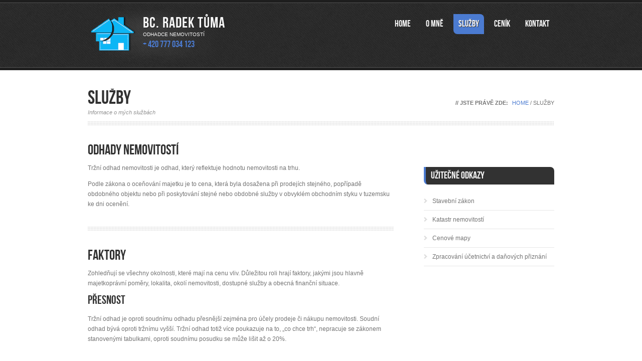

--- FILE ---
content_type: text/html
request_url: http://odhady-tuma.cz/sluzby.html
body_size: 2886
content:
<!DOCTYPE html>
<html lang="cs">
	<head>
		<title>Služby - Odhad Nemovitosti Praha a Středočeský Kraj</title>
		<meta http-equiv="Content-Type" content="text/html; charset=UTF-8" />
		<meta name="description" content="Odhad tržní ceny nemovitosti, ocenění nemovitosti pro peněžní ústavy při zřizování hypotečních úvěrů, při ručení nemovitostí za poskytnutý úvěr apod." />
		<meta name="robots" content="all, follow" />
		<link rel="stylesheet" type="text/css" media="screen" href="css/style.css" />
	</head>

	<body>		
		<header id="header" class="pattern-1">
			<div id="header-inner">
				<div id="logo">
					<img src="img/logo.png" alt="odhad nemovitosti"/>	
					<div id="title">
						<a href="index.html">Bc. Radek Tůma</a>
						<p>Odhadce Nemovitostí</p>
						<h4>+ 420 777 034 123</h4>
					</div><!-- end title -->
				</div><!-- end logo -->

				<ul id="navigation">
					<li>
						<a href="index.html">Home</a>
						
					</li>

					<li>
						<a href="o-mne.html">O Mně</a>
					</li>

					

					<li>
					<a class="active-nav" href="sluzby.html">Služby</a>
						
					</li>

					<li>
						<a href="cenik.html">Ceník</a>
		
					</li>

					<li>
						<a href="contact.html">Kontakt</a>
					</li>
				</ul><!-- end navigation -->

				<div class="clear"></div><!-- end clearfix -->
			</div><!-- end header-inner -->
		</header>
		
		<main>
			<div id="page-headline">
			
				<div id="page-headline-inner">	
				
					<div id="page-title">
						<h1>Služby</h1>
						<p>Informace o mých službách</p>
					</div><!-- end page-title -->			
					
					<div class="breadcrumbs">
						<span>// Jste Právě Zde:</span> <a href="index.html">Home</a> / Služby			
					</div><!-- end breadcrumbs -->
					
				</div><!-- end page-headline-inner -->
			
				<div class="separator"></div>	
			</div><!-- end page-headline -->		
		
			<div id="wrapper">
		
				<div id="content" class="cont-left">		
					
					<div class="news-section">				
						<div class="news-title">
							<h2>ODHADY  NEMOVITOSTÍ</h2>											
						</div><!-- end news-title -->
						
						<div class="news-content">					
							<p>Tržní odhad nemovitosti je odhad, který reflektuje hodnotu nemovitosti na trhu. </p>
							<p>Podle zákona o oceňování majetku je to cena, která byla dosažena při prodejích stejného, popřípadě obdobného objektu nebo při poskytování stejné nebo obdobné služby v obvyklém obchodním styku v tuzemsku ke dni ocenění.</p>
						</div><!-- end news-content -->
					</div><!-- end news-section -->
					
					<div class="separator"></div>	
					
					<div class="news-section">				
						<div class="news-title">
							<h2>Faktory</h2>										
						</div><!-- end news-title -->
						
						<div class="news-content">					
							<p>Zohledňují se všechny okolnosti, které mají na cenu vliv. Důležitou roli hrají faktory, jakými jsou hlavně majetkoprávní poměry, lokalita, okolí nemovitosti, dostupné služby a obecná finanční situace.</p>
							<h3>Přesnost</h3>
							<p>Tržní odhad je oproti soudnímu odhadu přesnější zejména pro účely prodeje či nákupu nemovitosti. Soudní odhad bývá oproti tržnímu vyšší. Tržní odhad totiž více poukazuje na to, „co chce trh“, nepracuje se zákonem stanovenými tabulkami, oproti soudnímu posudku se může lišit až o 20%.</p>
						</div><!-- end news-content -->
					</div><!-- end news-section -->
					
					<div class="separator"></div>
					
					<div class="news-section">				
						<div class="news-title">
							<h2>PODKLADY</h2>										
						</div><!-- end news-title -->
						
						<div class="news-content">
							<ul style="list-style: initial; margin-bottom: 12px">
								<li>snímek z katastrální mapy ( ne starší 3 měsíců ), případně  i geometrický plán</li>
								<li>kupní smlouvy, smlouvy o zřízení zástavního práva  či věcného břemene</li>
								<li>dokumentace ke stavbě, např. kolaudační rozhodnutí, výkresy, rozměry místností, apod.</li>
								<li>dříve vypracované znalecké posudky</li>
							</ul>
							<p>Seznam podkladů je pouze orientační, závisí na typu nemovitosti, způsobu užívání nemovitosti a účelu posudku.</p>
						</div><!-- end news-content -->
					</div><!-- end news-section -->
					
					<div class="separator"></div>
					
					<div class="news-content">
						<h2>Kdy dále potřebujete odhad?</h2>					
							<p>Potřebujete-li si ujasnit, za kolik můžete reálně prodat svůj dům, byt či chatu. </p>
							<p>Pokud naopak chcete nemovitost koupit a o ceně lze ještě smlouvat.</p>
							<p>Při některých dědických řízeních.</p>
						</div><!-- end news-content -->
					</div><!-- end news-section -->
					
				</div><!-- end content -->
				
				<!-- Sidebar Content -->	
				<div id="sidebar" class="sb-right">	
					<div class="sidebar-box">
						
					</div><!-- end sidebar-box -->
					
					<div class="sidebar-box">
						<h3>Užitečné odkazy</h3>
						<ul class="sidebar-menu arrows">
							<li><a href="http://business.center.cz/business/pravo/zakony/stavebni/">Stavební zákon</a></li>
							<li><a href="http://nahlizenidokn.cuzk.cz">Katastr nemovitostí</a></li>
							<li><a href="http://www.cenovemapy.cz/">Cenové mapy</a></li>
							<li><a href="http://tumovaucetnictvi.cz/">Zpracování účetnictví a daňových přiznání</a></li>						
						</ul>
					</div><!-- end sidebar-box -->						
				</div><!-- end sidebar -->
				
				<div class="clear"></div>
				
			</div><!-- end wrapper -->
		</main><!-- end header -->
		
		
		<footer id="footer" class="pattern-1">
			<div id="footer-content">			
			
				<div class="full-width">			
					<div class="footer-portfolio">					
						<div class="box-title">
							<h3>Zůstaňte v Kontaktu !</h3>
							<span class="box-subtitle">Odhady Nemovitostí</span>
						</div><!-- end box-title -->		
							
						<div id="flickr-images"></div>		
					</div>			
				</div>
				
				<div class="separator"></div>
				
				<div class="one-fourth">
					<h4>Služby</h4>
					<p>Provádím ocenění cenou tržní (též nazývanou „obvyklou“ nebo „obecnou“) např. pro peněžní ústavy při zřizování hypotečních úvěrů, při ručení nemovitostí za poskytnutý úvěr apod.</p>
				<h4>Ceny</h4>
				<p>Cenu ovlivňuje druh nemovitosti a její rozsah, účel, pro který je daný posudek požadován a stav podkladů pro vyhotovení posudku.</p>
				</div><!-- end one-fourth -->
				
				<div class="one-fourth">
					<h4>Kdy potřebujete odhad?</h4>
					<p>Při zřizování hypotečních úvěrů, při ručení nemovitostí za poskytnutý úvěr apod.</p>
					<p>Potřebujete-li si ujasnit, za kolik můžete reálně prodat svůj dům, byt či chatu</p>
					<p>Pokud naopak chcete nemovitost koupit a o ceně lze ještě smlouvat</p>
					<p>Při některých dědických řízeních </p>
					<ul class="latest-blog-posts">
									
					</ul>
				</div><!-- end one-fourth -->
				
				<div class="one-fourth">
					<h4>Tržní Odhad</h4>
					<p>Tržní odhad nemovitosti je odhad, který reflektuje hodnotu nemovitosti na trhu. Podle zákona o oceňování majetku je to cena, která byla dosažena při prodejích stejného, popřípadě obdobného objektu nebo při poskytování stejné nebo obdobné služby v obvyklém obchodním styku v tuzemsku ke dni ocenění. Zohledňují se všechny okolnosti, které mají na cenu vliv. Důležitou roli hrají faktory, jakými jsou hlavně majetkoprávní poměry, lokalita, okolí nemovitosti, dostupné služby a obecná finanční situace.</p>			
					</div><!-- end one-fourth -->							
				
				<div class="one-fourth last">				
					<h4>Kontaktujte Mě!</h4>				
					<p>
						Adresa: <br />
						Palackého 349 <br />
						250 01  Brandýs nad Labem – Stará Boleslav<br />
						IČ:  01074141 <br />
					</p>
					
					<p>
						Telefon: 	+ 420 326 912 233 <br /><br />
						Mobil:  	+ 420 777 034 123 <br /><br />	
						Fax:		+ 420 326 912 234 <br /><br />																	
						E-mail: <a href="mailto:ra.t@email.cz">ra.t@email.cz</a> <br />
						Web: <a href="http://www.odhady-tuma.cz">www.odhady-tuma.cz</a> <br />
					</p>		
					
				</div><!-- end one-fourth -->			
				
				<div class="clear"></div>
				
			</div><!-- end footer-content -->
			
			<div class="clear"></div>
			
			<div id="footer-bottom-content">
			
				<div id="footer-logo">
					<h3><a href="#">Bc.Radek Tůma</a></h3>
					<p>Profesionální<span> Odhady</span> Vašich <span>Nemovitostí!</span></p>
				</div><!-- end footer-logo -->
						
				<a href="#" class="scroll-top">Nahoru</a>
			</div><!-- end footer-bottom-content -->
			
		</footer><!-- end footer -->
		
	</body>
</html>

--- FILE ---
content_type: text/css
request_url: http://odhady-tuma.cz/css/style.css
body_size: 8570
content:

/*

	TABLE OF CONTENTS

		/*====RESET
		/*====GENERAL
		/*====TABLES
		/*====MISC
		/*====BLOCKQUOTES
		/*====DROPCAPS
		/*===UNORDERED LIST STYLES
		/*====HEADER
		/*====NAVIGATION
		/*====DROPDOWN NAV STYLING
		/*====NIVO SLIDER
		/*====PIECEMAKER SLIDER
		/*====ASYNC - CONTENT SLIDER
		/*====ASYNC CONTENT SLIDER NAVIGATION
		/*====zACCORDION SLIDER
		/*====COLUMNS - GRID
		/*====BOX STYLING
		/*====TAGLINE
		/*===PAGE TITLE
		/*====SIDEBAR
		/*====SIDEBAR MENU BULLETS
		/*====SIDEBAR SEARCH BOX
		/*====THE TEAM
		/*====TABS
		/*====ADS
		/*====NEWS
		/*====PORTFOLIO
		/*====PORTFOLIO - TYPE 1 - GALLERY (OVERLAY)
		/*====PORTFOLIO - TYPE 2 - GALLERY (WITH DETAILS)
		/*====PORTFOLIO - TYPE 3 - FILTERABLE
		/*====PAGE - NAVIGATION
		/*====BLOG
		/*====BLOG COMMENTS
		/*====CONTACT
		/*====SERVICES
		/*====FOOTER - MAIN STYLES
		/*====FOOTER PORTFOLIO  //  FLICKR IMAGES
		/*====LATEST BLOG POSTS
		/*====TWITTER
		/*====SOCIAL
		/*====TOGGLE PANELS
		/*====PRICING TABLES
		/*====TYPE 1
		/*====TYPE 2
		/*====INFO BOXES

		
*/

/*========== MAIN COLOR #4b7bd1 ===========*/

/*====RESET
====================================================*/

html,body,p,div,img,h1,h2,h3,h4,h5,li,ul,ol,dl,dd,dt,form,pagele,td,tr,blockquote,iframe {
  margin:0px; 
  padding:0px; 
  border:0px; 
  border-collapse:separate; 
  border-spacing:0px;
}

* :focus { outline: 0; }

ul {list-style: none;}

/*====GENERAL
========================================*/


@font-face {
	font-family: 'Bebas';
	src: url('fonts/BebasNeue-webfont.eot');
	src: local('�'), url('fonts/BebasNeue-webfont.woff') format('woff'), url('fonts/BebasNeue-webfont.ttf') format('truetype'), url('fonts/BebasNeue-webfont.svg#webfontAGQ6uv7S') format('svg');
	font-weight: normal;
	font-style: normal;
}

.clear {clear: both;}

html {
	scroll-behavior: smooth;
}

@media only screen and (prefers-reduced-motion: reduce) {
	html {
		scroll-behavior: auto;
	}
}

p { margin-bottom: 12px; }

body {	
	color: #747474;
	font-size: 12px;
	font-family: Arial, sans-serif;
	line-height: 20px;	
	border-top: 5px solid #1e1e1e;
}

h1, h2, h3, h4, h5, h6  {
	font-family: Bebas, Arial, sans-serif;
	font-weight: normal;
	margin-bottom: 15px;
}

h1 {
	font-size: 36px;
	color: #323232;
}

h2 {
	font-size: 28px;
	color: #323232;
	margin-bottom: 15px;
}

h3 {
	color:#323232;
	font-size: 24px;
	font-weight: normal;
	line-height: 24px;
}

h4 {
	color: #4b7bd1;
	font-size: 18px; 
	font-weight: normal;
}

h5 {
	font-size: 16px; 
}

h6 {
	font-size: 14px; 
	letter-spacing: 0.5px;
	margin-top: 0;
}

a {
	color: #4b7bd1;
	text-decoration: none;
}

a:hover {
	text-decoration: underline;
}


/*====BACKGROUND PATTERNS
=======================================================*/

.pattern-1 { background: url(../img/backgrounds/pattern-1.png) repeat #1f1f1f; }
.pattern-2 { background: url(../img/backgrounds/pattern-2.jpg) repeat; }
.pattern-3 { background: url(../img/backgrounds/pattern-3.png) repeat; }
.pattern-4 { background: url(../img/backgrounds/pattern-4.png) repeat; }
.pattern-5 { background: url(../img/backgrounds/pattern-5.png) repeat; }
.pattern-6 { background: url(../img/backgrounds/pattern-6.jpg) repeat; }
.pattern-7 { background: url(../img/backgrounds/pattern-7.jpg) repeat; }
.pattern-8 { background: url(../img/backgrounds/pattern-8.png) repeat; }
.pattern-9 { background: url(../img/backgrounds/pattern-9.png) repeat; }
.pattern-10 { background: url(../img/backgrounds/pattern-10.png) repeat #202020; }
.pattern-11 { background: url(../img/backgrounds/pattern-11.jpg) repeat; }

/*====TABLES
=======================================================*/

table { 
	width:100%; 
	text-align: left; 
	border-collapse: collapse;
	border: 1px solid #e1e1e1;
	font-size: 12px;
}

th   { 
	color: #4b7bd1;
	background: #f2f2f2; 
	text-align: center;
}

thead ,th ,tfoot {
	font-weight: normal;
}

th,td,caption { 
	padding: 7px; 
	border-bottom: 1px solid #e1e1e1;	
	text-align: center;
}

tr.even td  {
	background: #f2f2f2; 
}

caption     {
	color: #4b7bd1;
	border-collapse: collapse;
}


/*====MISC
=======================================================*/

/*  BUTTON  */

.button {		
	background: url(../img/btn-bg.png) repeat -20px 35px #4b7bd1; 	
	padding: 3px 10px;
	font-size: 9px;
	text-transform: uppercase;
	color: #f7f7f7;	
	display: inline-block;
	margin-bottom: 15px;
	text-decoration: none;
	border-top-right-radius: 6px;
	border-bottom-left-radius: 6px;	
	-webkit-transition: background-position .2s linear;
	-moz-transition: background-position .2s linear;
	-o-transition: background-position .2s linear;
	-ms-transition: background-position .2s linear;
	transition: background-position .2s linear;
}

.button:hover {
	text-decoration: none;
	background-position: -20px 94px;
}


/*  SEPARATORS  */

.separator {
	background: url(../img/separator.png) repeat;
	height: 8px;
	width: 100%;
	margin-left: auto;
	margin-right: auto;
	margin-bottom: 40px;
	margin-top: 0px;
}

#page-headline .separator {
	width: 930px;
}

#content .separator {
	clear: both;
	margin-top: 35px;	
}


/*  OTHER  */

.subtitle-block {
	font-family: Bebas, Arial, sans-serif;
	font-size: 18px;
	line-height: 22px;
	color: #a1a1a1;
}

.frame, .post-content img {
	margin-bottom: 15px;
	padding: 4px;
	border: 1px solid #d7d7d7;
}

.highlight-1, .highlight-2, .highlight-3 {
	padding: 1px 5px;
}

.highlight-1 {
	color: #f7f7f7;
	background: #565656;
}

.highlight-2 {
	color: #565656;
	background: #d1d1d1;
}

.highlight-3 {
	color: #f7f7f7;
	background: #4b7bd1;
}

abbr, acronym { 
	border-bottom: 1px solid #929292; 
}

del {
	color:#747474; 
}

pre,code,tt   { 
	font-family: 'lucida console', monospace; 
	color:#a4a4a4; 
}

pre, code {
	border: 1px solid #e7e7e7;
	padding: 15px;
	background: #f1f1f1;
}

ol li {
	font-size: 12px;
}

.video iframe {
	margin-bottom: 15px;
}

.tooltip {
	display: none;
	background: #4b7bd1;
	font-size: 11px;
	padding: 3px 11px;
	color: #fff;	
}

/*====BLOCKQUOTES
=======================================================*/

blockquote  {
	background: url(../img/quotes.png) no-repeat;
	font-size: 13px;
	font-style: italic;
	padding-left: 40px;
	color: #b7b7b7;
	margin: 20px 0 20px 20px;
}

blockquote p {
	margin-bottom: 0;
}

.author {
	text-align: right;
	font-size: 12px;
	font-style: normal;
	color: #4b7bd1;
	margin-top: 5px;
}

.pull-left {
	float: left;
	width: 255px;
	margin-right: 20px;
}

.pull-right {
	float: right;
	width: 255px;
	margin-left: 20px;
}


/*====DROPCAPS
=======================================================*/

.dropcap-1 {
	display: block;
	float: left;
	font-size: 36px;
	line-height: 36px;
	margin: 2px 8px 0 0;
	color: #4b7bd1;
}

.dropcap-2 {
	display: block;
	color: #f7f7f7;
	font-size: 23px;
	padding-top: 7px;
	width: 33px;
	height: 27px;
	text-align: center;
	background: url(../img/dropcap.png) no-repeat;
	float:left;
	margin: 4px 8px 0 0;
}


/*===UNORDERED LIST STYLES
=======================================================*/

.preview-lists ul, .preview-lists ol {
	float: left;
	margin-right: 40px;
}

ul.custom-list, ol.custom-list {
	list-style: none;
	margin-bottom: 15px;
}

ul.custom-list li, ol.custom-list li {
	margin-bottom: 6px;
}

ul.custom-list ul , ol.custom-list ul {
	margin-bottom: 0;
}

ol li {
	list-style: decimal inside none;
}

.check li {
	background: url(../img/bullets/check.png) no-repeat 0px 3px;
	padding-left: 20px;	
}

.crossed li {
	background: url(../img/bullets/crossed.png) no-repeat 0px 3px;
	padding-left: 20px;	
}

.arrows li {
	background: url(../img/bullets/arrow-light.png) no-repeat 0px 5px;
	padding-left: 17px;	
}

.square li {
	list-style: square inside none;
}

.disc li {
	list-style: disc inside none;
}

/*====HEADER
=======================================================*/

#header {	
	border-top: 1px solid #525252;
    border-bottom: 1px solid #525252;
	-webkit-box-shadow: 0 5px 0 #1e1e1e;
	-moz-box-shadow: 0 5px 0 #1e1e1e;
	box-shadow: 0 5px 0 #1e1e1e; 
    margin-bottom: 42px;
}

#header-inner {
	width: 930px;
	margin: 0 auto;
	background: url(../img/back-light-1.png) no-repeat left center;
	padding: 20px 0;	
}

#title {
	float: left;
}

#logo h1 {
	margin-bottom: 0;
}

#logo a {
	display: block;
	font-family: Bebas, Arial, sans-serif;	
	color: #f7f7f7;
	padding-top: 10px;
	margin-bottom: 3px;
	font-size: 30px;
	text-shadow: 1px 1px 1px #262626;
	letter-spacing: 1px;
	font-weight: normal;
}

#logo a:hover {
	text-decoration: none;
}

/* #logo h1 {
	font-family: Bebas, Arial, sans-serif;	
	color: #f7f7f7;
	padding-top: 10px;
	margin-bottom: 3px;
	font-size: 30px;
	text-shadow: 1px 1px 1px #262626;
	letter-spacing: 1px;
	font-weight: normal;
}

#logo h1 a {
	color: #f7f7f7;
	text-decoration: none;
}

#logo h1 a:hover {
	text-decoration: none;
} */

#logo p {	
	font-size: 10px;
	text-transform: uppercase;
	margin-bottom: 0;
	color: #f7f7f7;
}

#logo img {
	float: left;
	margin-right: 10px;
}

/*====NAVIGATION
=======================================================*/

#navigation {
	float: right;
	margin-top: 2px;
	position: relative;
	z-index: 1200;
}

#navigation li {
	display: block;	
	float: left;	
	position: relative;
	margin-left: 10px;	
	border-top-right-radius: 8px;
	border-bottom-left-radius: 8px;
	-webkit-transition: background-color .2s linear;
	-moz-transition: background-color .2s linear;
	-o-transition: background-color .2s linear;
	-ms-transition: background-color .2s linear;
	transition: background-color .2s linear;
}

#navigation li:hover {
	background-color: #121212;
	text-shadow: none;
}

#navigation li a {
	font-family: Bebas, Arial, sans-serif;	
	font-size: 18px;
	color: #f7f7f7;
	text-decoration: none;
	padding: 10px;
	display: inline-block;	
	margin-bottom: 0px;			
}

#navigation li a span {
	font-family: Arial, sans-serif;	
	text-transform: uppercase;
	font-size: 9px;
	display: block;
	line-height: 14px;
}

#navigation li .active-nav, #navigation li .active-nav:hover {
	background-color: #4b7bd1;
	text-shadow: 1px 1px 0px #333;
	border-top-right-radius: 8px;
	border-bottom-left-radius: 8px;	
}

#navigation li.dropdown {
	border-bottom-left-radius: 0;
}

#navigation li.dropdown .active-nav {
	border-bottom-left-radius: 0;
}

/*====DROPDOWN NAV STYLING
=======================================================*/


#navigation ul {
	position: absolute;
	top: -999em;
	width: 160px; /* left offset of submenus need to match (see below) */
	background: #121212;
	margin-top: 24px;
}

#navigation ul li {
	width: 100%;
	margin-left: 0;	
}

#navigation li:hover {
	visibility: inherit; /* fixes IE7 'sticky bug' */
}

#navigation a {
	position: relative;
}

#navigation li:hover ul,
#navigation li.sfHover ul {
	left: 0;
	top: 2.5em; /* match top ul list item height */
	z-index: 99;
}

ul#navigation li:hover li ul,
ul#navigation li.sfHover li ul {
	top: -999em;
	margin-top: 0;
}

ul#navigation li li:hover ul,
ul#navigation li li.sfHover ul {
	left: 160px; /* match ul width */
	top: 0;
}

ul#navigation li li:hover li ul,
ul#navigation li li.sfHover li ul {
	top: -999em;
}

ul#navigation li li li:hover ul,
ul#navigation li li li.sfHover ul {
	left: 160px; /* match ul width */
	top: 0;
}

#navigation ul li a {
	color: #f7f7f7;
	font-size: 16px;
	margin-left: 0;
	padding: 10px 15px;
	border-radius: 0;
	width: 130px;
	-webkit-transition: background-color .2s ease-out;
	-moz-transition: background-color .2s ease-out;
	-o-transition: background-color .2s ease-out;
	-ms-transition: background-color .2s ease-out;
	transition: background-color .2s ease-out;
}

#navigation ul li a:hover {
	background-color: #4b7bd1;
	text-shadow: 1px 1px 0px #333;	
}


/*====NIVO SLIDER
=======================================================*/

#featured {
	position: relative;
}

#slider-container {
	width: 930px;
	height: 395px;
	margin: 0 auto 40px auto;	
	background: url(../img/slider-container.png) no-repeat center;	
	position: relative;
	overflow: hidden;
}

#slider {
	position: absolute;
	width: 912px;
	height: 359px;	
	overflow: hidden;
	top: 9px;
	left: 9px;
}

#slider h3 {
	color: #f7f7f7;
	font-size: 24px;
}

.nivo-caption {
	border-bottom: 5px solid #4b7bd1;
}


/*====PIECEMAKER SLIDER
=======================================================*/

#piecemaker-container {
	width: 930px;
	margin: 0 auto 40px auto;	
}

#piecemaker {	
	margin: -8px 0 5px 0;
}


/*====ASYNC - CONTENT SLIDER
=======================================================*/

#content-slider {
	position: relative;
	margin-bottom: 45px;
	
	background: url(../img/world.png) no-repeat center;
	overflow: hidden;
}

#async-slider {
	list-style: none;
}

.slide {
	width: 930px;
	margin-right: auto;
	margin-left: auto;
	height: 389px;
}

#async-slider li h2 {
	font-size: 50px;
	line-height: 50px;
	color: #4b7bd1;
	text-shadow: 1px 1px 0px #454545;
	margin-top: 10%;
}

#async-slider li h3 {
	font-size: 24px;
	line-height: 26px;
	color: #5b5b5b;
}

#async-slider .one-fourth, #async-slider .three-fourth, #async-slider .one-fifth, 
#async-slider .two-fifth, #async-slider .three-fifth, #async-slider .four-fifth, 
#async-slider .one-third, #async-slider .two-third, #async-slider .one-half, 
#async-slider .one-sixth, #async-slider .five-sixth, #async-slider .full-width {
	float: none;
}

.fl-right {
	float: right !important;
}

.fl-left {
	float: left !important;
}

#async-slider .video {
	margin-top: 10%;
}


/*====ASYNC CONTENT SLIDER NAVIGATION
=======================================================*/

#asyncslider_next_prev_nav {
	margin-top: 0px;
	top: 0px;
}
	
#asyncslider_next_prev_nav li {
	width: 42px;
	height: 42px;	
	display: inline-block;
}

#asyncslider_next_prev_nav li a {
	display: inline-block;
	width: 42px;
	height: 42px;	
	text-indent: -9999px;
	position: absolute;
}

#asyncslider_next_prev_nav li.prev a {
	background: url(../img/slider-nav.png) no-repeat bottom left;
	left: -72px;
}

#asyncslider_next_prev_nav li.next a {
	background: url(../img/slider-nav.png) no-repeat bottom right;
	left: 918px;
}

#asyncslider_next_prev_nav li.prev a:hover {
	background-position: top left;	
	cursor: pointer;
}

#asyncslider_next_prev_nav li.next a:hover {
	background-position: top right;	
	cursor: pointer;
}


/*====zACCORDION SLIDER
=======================================================*/

#accordion-slider {
	position: absolute;
	top: 9px;
	left: 9px;
}

.z-slide {
	position: relative;
	height: 360px;
	overflow:visible !important;
}

.description {
	position: absolute;
	left: 20px;
	bottom: 20px;
	background: #000;
	color: #fff;
	opacity: 0.8;
	filter: alpha(opacity=80);
	-ms-filter: "progid:DXImageTransform.Microsoft.Alpha(Opacity=80)";
	width: 50%;
	z-index: 10;
	padding: 15px 15px 0 15px;
	border-top-right-radius: 8px;
	border-bottom-left-radius: 8px;
}

.description h3 {
	color: #f7f7f7;
	font-size: 24px;
	margin-bottom: 10px;
}

.z-slide img {
	-moz-box-shadow: 0 0 12px #000;
	-webkit-box-shadow: 0 0 12px #000;
	box-shadow: 0 0 12px #000;
}

/*====COLUMNS - GRID
=======================================================*/

#wrapper{
	width: 930px;
	margin: 0 auto;
}

#content {
	width: 610px;
	padding-bottom: 35px;
}

.cont-left {
	float: left;
	padding-right: 30px;
}

.cont-right {
	float: right;
	padding-left: 30px;
}

.title-col {
	width: 200px;
	padding-right: 20px;
	margin-right: 20px;
	margin-top: 40px;
	margin: 0 20px 25px 0;
	float: left;	
}

.title-col h2 {
	font-size: 34px;
	line-height: 34px;
	color: #323232;
	margin-bottom: 15px;
}

.title-col p {
	color: #929292;
	margin-bottom: 15px;
}

.title-col .button {
	margin-top: 5px;
}

.one-fourth {
	float: left;
	width: 210px;
	margin: 0 30px 25px 0;
}

.three-fourth {
	float: left;
	width: 690px;
	margin: 0 30px 25px 0;
}

.one-fifth {
	float: left;
	width: 162px;
	margin: 0 30px 25px 0;
}

.two-fifth {
	float: left;
	width: 354px;
	margin: 0 30px 25px 0;
}

.three-fifth {
	float: left;
	width: 546px;
	margin: 0 30px 25px 0;
}

.four-fifth {
	float: left;
	width: 738px;
	margin: 0 30px 25px 0;
}

.one-third {
	float: left;
	width: 290px;
	margin: 0 30px 25px 0;
}

.two-third {
	float: left;
	width: 610px;
	margin: 0 30px 25px 0;
}

.one-half {
	float: left;
	margin: 0 30px 25px 0;
	width: 450px;
}

.one-sixth {
	float: left;
	margin: 0 30px 25px 0;
	width: 130px;
}

.five-sixth {
	float: left;
	margin: 0 30px 25px 0;
	width: 770px;
}

.full-width {
	padding-bottom: 25px;
}

.last {
	margin-right: 0px !important;
}

.column-container {
	width: 930px;
	margin: 0 auto 10px auto;
}

/*====BOX STYLING
=======================================================*/

.box-title img {		
	float: left;
	margin-right: 9px;	
}

.box-title h3 {
	font-size: 24px;
	line-height: 24px;
	padding-bottom: 2px;
	padding-top: 1px;
	color: #323232;
	margin-bottom: 0;
}

.box-title h4 {
	font-size: 18px;
	color: #8c8c8c;
	margin-bottom: 5px;
}

.box-subtitle {
	font-size: 10px;
	line-height: 10px;
	text-transform: uppercase;
	display: block;
	margin-bottom: 15px;
}

.img-caption {
	margin-top: 10px;
}

.img-caption h4 {
	font-family: Arial, sans-serif;
	font-size: 11px;
	color: #323232;
	margin-bottom: 5px;
	font-weight: bold;
	text-transform: uppercase;
}

.img-caption p {
	color: #747474;
	font-size: 11px;
	line-height: 15px;	
}

.razitko{
     width: 180px;
	height: 180px;
	background: url(../img/razitko.png) no-repeat ;
	float: left;
	}


/*====TAGLINE
=======================================================*/

.container {
	border-top: 1px solid #525252;
    border-bottom: 1px solid #525252;
	-webkit-box-shadow: 0 -5px 0 #1e1e1e, 0 5px 0 #1e1e1e;
	-moz-box-shadow: 0 -5px 0 #1e1e1e, 0 5px 0 #1e1e1e;
	box-shadow: 0 -5px 0 #1e1e1e, 0 5px 0 #1e1e1e;  
    padding: 30px 0 30px 0;
    margin-bottom: 45px;
}

.inner-container {
	width: 930px;
	margin: 0 auto;
}

.tagline {
	width: 930px;
	margin: 0 auto;		
}

.tagline-text {
	width: 690px;
	float: left;
	margin-right: 30px;
}

.tagline-text h2 {
	color: #f7f7f7;
	font-size: 32px;
	text-shadow: 1px 1px 1px #262626;
	line-height: 24px;
}

.tagline-text span {
	color: #4b7bd1;
}

.tagline-text p {
	text-shadow: 1px 1px 1px #262626;
	color: #f7f7f7;	
	margin-bottom: 0;
}


/*   TAGLINE BIG BUTTON VER. 1   */


.tagline-btn {
	width: 210px;
	float: left;
	margin-top: -4px;
}

.tagline-btn a {
	background: url(../img/big-button.png) no-repeat center bottom;
	height: 81px;
	display: block;
	text-indent: -9999px;
	margin-top: 2px;
}

.tagline-btn a:hover {
	background-position: center top;
}


/*   TAGLINE BIG BUTTON VER. 2   */

.big-btn {
	display: block;
	float: right;	
	padding: 14px 20px;
	background-color: #4b7bd1; 
	border-top-right-radius: 15px;
	border-bottom-left-radius: 15px;
	margin-top: 9px;
}

.big-btn:hover {
	text-decoration: none;
	opacity: 0.9;
	filter: alpha(opacity=90);
	-ms-filter: "progid:DXImageTransform.Microsoft.Alpha(Opacity=90)";	
}

.big-btn-text {
	float: left;
	display: block;
}

.big-btn-text span {
	display: block;
}

.big-btn-text .main {
	font-family: Bebas, Arial, sans-serif;
	font-size: 27px;
	color: #f7f7f7;
}

.big-btn-text .sub {
	font-size: 9px;
	line-height: 9px;
	color: #f7f7f7;
	text-transform: uppercase;
	margin-top: 4px;
}

.big-btn-arrow {
	background: url(../img/btn-arrow-2.png) center no-repeat;
	display: block;
	float: right;	
	height: 32px;
	width: 17px;
	margin-left: 20px;
}



/*===PAGE TITLE
=======================================================*/

#page-headline-inner {
	width: 930px;
	margin: 0 auto;
	overflow: hidden;
	height: 1%;
}

#page-headline h1 {
	color: #323232;
	font-size: 38px;
	margin-bottom: 4px;
	line-height: 38px;
}

#page-headline p {
	color: #929292;
	font-size: 11px;
	margin-bottom: 0px;
	font-style: italic;
	line-height: 11px;
}

#page-title {
	float: left;
	padding: 0px 0px 12px 0px;	
}

.breadcrumbs {
	font-size: 11px;
	text-transform: uppercase;
	float: right;
	margin-top: 18px;
}

.breadcrumbs span {
	font-weight: bold;
	margin-right: 5px;
}

/*====SIDEBAR
=======================================================*/
#sidebar {
	width: 260px;	
	overflow: hidden;
	padding-top: 3px;
}

.sidebar-box {
	margin-bottom: 40px;
}

#sidebar h3 {
	font-size: 20px;
	color: #f7f7f7;
	line-height: 15px;
	padding: 10px;
	border-left: 4px solid #4b7bd1;
	background: #323232;
	border-top-right-radius: 8px;
	border-bottom-left-radius: 8px;
}

.sb-right {
	float: left;
	margin-left: 30px;
}

.sb-left {
	float: right;
	margin-right: 30px;
}

#sidebar .separator {
	margin-bottom: 30px;
}

#sidebar .video iframe {
	margin-bottom: 0px;
}

#content .separator-line {
	margin-top: 30px;
}

#wrapper img.left {
	float: left;
	margin-right: 15px;
	margin-bottom: 0;
}

#wrapper img.right {
	float: right;
	margin-left: 15px;
	margin-bottom: 0;
}

.sidebar-menu {
	list-style: none;
	margin-bottom: 30px;
}

.sidebar-menu li {
	padding-top: 8px;	
	padding-bottom: 8px;
	border-bottom: 1px solid #e7e7e7;
}

.sidebar-menu li a {
	color: #747474;
}

.sidebar-menu li a:hover {
	color: #4b7bd1;
	text-decoration: none;
}

.text-widget {
	padding-bottom: 15px;
}

/*====SIDEBAR MENU BULLETS
=================================================*/

#sidebar .check li {
	background-position: 0px 10px;
}

#sidebar .crossed li {
	background-position: 0px 12px;
}

#sidebar .arrows li {
	background-position: 0px 13px;
}


/*====SIDEBAR SEARCH BOX
=================================================*/

#search-box {
	width: 204px;
	float: left;
	height: 31px;
	padding: 0 8px;
	color: #a1a1a1;
	background-color: #f7f7f7;
	border: 1px solid #d7d7d7;
	font-family: inherit;
	font-size: inherit;	
}

#search-button {
	font-family: Bebas, Arial, sans-serif;
	background-color: #4b7bd1;
	width: 34px;
	height: 33px;
	border: none;
	margin-left: 4px;
	cursor: pointer;
	color: #f7f7f7;
	font-size: 20px;
	line-height: 20px;	
	-webkit-transition: background-color .2s linear;
	-moz-transition: background-color .2s linear;
	-o-transition: background-color .2s linear;
	-ms-transition: background-color .2s linear;
	transition: background-color .2s linear;
}

#search-button:hover {
	background-color: #323232;
}


/*====THE TEAM
=======================================================*/

#team {
	width: 640px;
	margin-top: 45px;
}

.member {
	float: left;
	margin-right: 30px;
	width: 128px;
}

.member-img {
	width: 118px;
	height: 118px;
	margin-bottom: 15px;
	border: 5px solid #f7f7f7;	
	-moz-box-shadow: 0 0 5px #888;
	-webkit-box-shadow: 0 0 3px #aaa;
	box-shadow: 0 0 3px #aaa;		
	background: #e5e5e5;
	-webkit-transition: background-color .3s linear;
	-moz-transition: background-color .3s linear;
	-o-transition: background-color .3s linear;
	-ms-transition: background-color .3s linear;
	transition: background-color .3s linear;		  
	position: relative;	
}

.member-img:hover {
	background-color: #4b7bd1;
	cursor: pointer;
}

.member img {
	position: absolute;
	bottom: 0;
	border: none;
	margin: 0;
	padding: 0;
}

.member h4 {
	font-size: 20px;
	color: #323232;
	margin-bottom: 0;
}

.member span {
	color: #4b7bd1;
	font-size: 11px;
	text-transform: uppercase;
	display: block;
	margin-bottom: 5px;
}

.member p {
	margin-bottom: 0;
}

/*====TABS
=======================================================*/

.tabs {
	margin-bottom: 30px;
}

.tab-nav {
	list-style: none;
	padding: 5px 0 6px 0;
	border-bottom: 1px solid #d7d7d7;
}

#sidebar .tab-nav {
	margin-top: 24px;
}

.tab-nav li {
	display: inline;
}

.tab-nav li a {
	color: #747474;
	font-size: 11px;
	margin-right: 3px;
	border-top: 1px solid #d7d7d7;
	border-left: 1px solid #d7d7d7;
	border-right: 1px solid #d7d7d7;
	padding: 9px 7px;	
}

.tab-nav li a:hover {
	text-decoration: none;
	color: #4b7bd1;
}

.tab-nav li .current {
	color: #4b7bd1;
	border-bottom: 1px solid #f7f7f7;
}

.tab-panels {
	padding: 10px 10px 0;
	border-left: 1px solid #d7d7d7;
	border-right: 1px solid #d7d7d7;
	border-bottom: 1px solid #d7d7d7;
}


/*====ADS
=======================================================*/

.advertisment {
	width: 268px;
	overflow: hidden;
}

.ads {	
	list-style: none;
}

.ads li {
	float: left;
	margin-right: 9px;
	margin-bottom: 9px;
	width: 125px;
	height: 125px;
}

/*====NEWS
=======================================================*/

.news h4 {
	font-family: Arial, sans-serif;
	font-size: 13px;
	color: #323232;
	font-weight: bold;
	margin-bottom: 0px;
}

.news-section {
	margin-bottom: 30px;
}

.news-section .button {
	margin-bottom: 0;
}

.news-meta {
	margin-bottom: 5px;
	display: block;
}

.news-title {
	margin-bottom: 15px;
}

.news-title h3 {
	margin-bottom: 3px;
}

.news-title h3 a {
	color: #323232;
}

.news-title h3 a:hover {
	text-decoration: none;
	color: #4b7bd1;
}

/*====PORTFOLIO
=======================================================*/

#portfolio-content {
	width: 960px;
	overflow: hidden;
	padding-bottom: 35px;
}


/*====PORTFOLIO - TYPE 1 - GALLERY (OVERLAY)
=======================================================*/

.gallery-thumbs .one-fourth, .gallery-thumbs .one-third, .gallery-thumbs .one-half {
	margin-bottom: 30px;
}

.gallery-thumbs li, .gallery-thumbs-caption li, preview {
	position: relative;
	overflow: hidden;
}

.gallery-thumbs-caption {
	overflow: hidden;
	height: 1%;
}

.gallery-overlay {

}

.item {
	margin-bottom: 15px;
}

div.gallery-thumbs div.item:last-child {
	margin-bottom: 5px;
}

.item-details h3 {
	font-size: 24px;
}

.one-half .gallery-overlay a {
	width: 440px;
	height: 176px;
}

.one-third .gallery-overlay a {
	width: 280px;
	height: 160px;
}

.one-fourth .gallery-overlay a {
	width: 200px;
	height: 122px;
}

.two-third .gallery-overlay a {
	width: 600px;
	height: 220px;
}

.gallery-overlay a {
	display: block;
}

.one-half .gallery-overlay .play {
	background: url(../img/portfolio/gallery/overlay/play-2.jpg) no-repeat center;	
}

.one-half .gallery-overlay .zoom {
	background: url(../img/portfolio/gallery/overlay/zoom-2.jpg) no-repeat center;
}

.one-half .gallery-overlay .link {
	background: url(../img/portfolio/gallery/overlay/link-2.jpg) no-repeat center;
}	

.one-third .gallery-overlay .play {
	background: url(../img/portfolio/gallery/overlay/play-3.jpg) no-repeat center;	
}

.one-third .gallery-overlay .zoom {
	background: url(../img/portfolio/gallery/overlay/zoom-3.jpg) no-repeat center;
}	

.one-third .gallery-overlay .link {
	background: url(../img/portfolio/gallery/overlay/link-3.jpg) no-repeat center;
}	

.one-fourth .gallery-overlay .play {
	background: url(../img/portfolio/gallery/overlay/play-4.jpg) no-repeat center;	
}

.one-fourth .gallery-overlay .zoom {
	background: url(../img/portfolio/gallery/overlay/zoom-4.jpg) no-repeat center;
}	

.one-fourth .gallery-overlay .link {
	background: url(../img/portfolio/gallery/overlay/link-4.jpg) no-repeat center;	
}

.two-third .gallery-overlay .play {
	background: url(../img/portfolio/gallery/overlay/play-1.jpg) no-repeat center;	
}

.two-third .gallery-overlay .zoom {
	background: url(../img/portfolio/gallery/overlay/zoom-1.jpg) no-repeat center;
}	

.two-third .gallery-overlay .link {
	background: url(../img/portfolio/gallery/overlay/link-1.jpg) no-repeat center;
}	


/*====PORTFOLIO - TYPE 2 - GALLERY (WITH DETAILS)
=======================================================*/

.gallery-thumbs li h3 {
	margin: 15px 0 10px 0;
}

.gallery-thumbs li .button {
	margin-bottom: 0;
}


/*====PORTFOLIO - TYPE 3 - FILTERABLE
=======================================================*/

#filter-container h3 {
	float:left;
	margin: 1px 15px 30px 0;
}

#filter {
	float: left;
	font-size: 12px;
	margin-left: 0;	
}

#filter li {
	float: left;
	line-height: 16px;
	margin-right: 10px;
}

#filter li.active-filter a{
	background: #4b7bd1;
}

#filter li a {
	background: #323232;
	padding: 4px 12px;
	font-size: 10px;
	color: #f7f7f7;	
	display: inline-block;
	text-transform: uppercase;
	border-top-right-radius: 6px;
	border-bottom-left-radius: 6px;	
	-webkit-transition: background-color .2s linear;
	-moz-transition: background-color .2s linear;
	-o-transition: background-color .2s linear;
	-ms-transition: background-color .2s linear;
	transition: background-color .2s linear;
}

#filter li a:hover {
	background: #4b7bd1;
	text-decoration: none;
}


/*====PAGE - NAVIGATION
=======================================================*/

#pagination {
	list-style: none;
	padding: 10px 0 5px 0;
}

#pagination li {
	display: inline;
	margin-right: 2px;
}

#pagination li a {
	padding: 3px 10px;
	font-size: 11px;
	color: #f7f7f7;
	background: #323232;
	display: inline-block;	
	-webkit-transition: background-color .2s linear;
	-moz-transition: background-color .2s linear;
	-o-transition: background-color .2s linear;
	-ms-transition: background-color .2s linear;
	transition: background-color .2s linear;	
}

#pagination li a:hover {
	background: #4b7bd1;
	text-decoration: none;
}

#pagination li a.active-nav {
	background: #4b7bd1;
}

/*====BLOG
=======================================================*/

.blog-post {
	margin-bottom: 30px;
	width: 610px;
}

.post-date {
	width: 60px;
	height: 52px;
	background: url(../img/post-date.png) no-repeat;
	color: #f7f7f7;	
	font-family: Bebas, Arial, sans-serif;
	padding-top: 9px;
	float: left;
	margin-right: 10px;
}

.post-date .day {
	font-size: 22px;
	text-align: center;	
}

.post-date .month {
	font-size: 16px;
	text-align: center;
	letter-spacing: 1px;
}

.post-title {
	float: left;
	margin-top: 7px;
	margin-bottom: 4px;
}

.post-title h3 {
	font-size: 24px;
	line-height: 26px;
	color: #323232;
	margin-bottom: 0;
}

.post-title h3 a {
	color: #323232;
}

.post-title h3 a:hover {
	text-decoration: none;
	color: #4b7bd1;
}

.post-metadata span {
	margin-right: 8px;
}

.post-metadata {
	font-size: 10px;
	text-transform: uppercase;
	color: #323232;
}

.post-content {
	clear: both;
}

.post-content .button {
	margin-bottom: 0;
}

/*====BLOG COMMENTS
=======================================================*/

.comments-section h3 {
	font-size: 24px;
	font-family: Bebas, Arial, sans-serif;
	color: #a0a0a0;
	margin-bottom: 30px;
}

.comments-section h3 span {
	color: #323232;
}

.comment {
	padding-bottom: 10px;
	margin-bottom: 25px;
	border-bottom: 1px solid #e7e7e7;
}

.avatar {
	float: left;
	margin-right: 20px;
}

.avatar img {
	border: 1px solid #e1e1e1;
	padding: 4px;
}

.comment-text {
	float: left;
	width: 520px;
	background: #f7f7f7;
	position: relative;
}

.comment-text small {
	margin-bottom: 10px;
	display: block;
}

.comment-text cite {
	color: #4b7bd1;
}

.comment-reply {
	position: absolute;
	top: 0px;
	right: 0px;
}

#comments-form {
	margin: 30px 0 100px 0;	
}

.post-author h3 {
	margin: 0px 0 15px 0;
	color: #f7f7f7;
}

.post-author {
	background: #323232;
	padding: 20px 20px 20px 16px;
	color: #b5b5b5;
	border-left: 4px solid #4b7bd1;
	margin: 30px 0 45px 0;
	border-top-right-radius: 8px;
	border-bottom-left-radius: 8px;	
	-webkit-transition: background-color .2s linear;
	-moz-transition: background-color .2s linear;
	-o-transition: background-color .2s linear;
	-ms-transition: background-color .2s linear;
	transition: background-color .2s linear;
}

.post-author:hover {
	background-color: #232323;
}

.post-author strong {
	font-size: 12px;
	font-style: italic;
}

.post-author .avatar img {
	border: 1px solid #454545;
}

/*====CONTACT
=======================================================*/

#google-map {
	margin-bottom: 40px;
	padding: 6px 6px 6px 6px;
	border: 1px solid #d1d1d1;
}

form p {
	margin-bottom: 0;
}
		
.textbox {
	color: #747474;
	width: 430px;
	margin-bottom: 10px;
	padding: 8px;
	background-color: #f7f7f7;
	border-top: 1px solid #d1d1d1;
	border-left: 1px solid #d1d1d1;
	border-bottom: 1px solid #e1e1e1;
	border-right: 1px solid #e1e1e1;
	font-family: inherit;
	font-size: inherit;
}

label {
	padding-top: 6px;
	width: 70px;
	overflow:hidden;
}

#message, #comment {
	height: 165px;
	width: 500px;
}

#submit, #post-comment {
	margin-bottom: 15px;
	cursor: pointer;
	font-family: inherit;
	font-size: 11px;	
	padding: 8px 12px;
	border: none;
	display: inline-block;
}

#submit {
	margin-bottom: 0px;
}

#message-outcome {
	clear: both;
	margin-top: 15px;
	color: #747474;
}


/*====SERVICES
=======================================================*/

.services .box-title img {
	float: right;
	margin-right: 0;
}

.services p {
	float: left;
	margin-bottom: 0;
}

.services .one-fourth p {
	width: 168px;
}

.services .three-fourth p {
	width: 648px;
}

.services .one-fifth p {
	width: 120px;
}

.services .two-fifth p {
	width: 312px;
}

.services .three-fifth p {
	width: 504px;
}

.services .four-fifth p {
	width: 696px;
}

.services .one-third p {
	width: 248px;
}

.services .two-third p {
	width: 568px;
}

.services .one-half p {
	width: 408px;
}

.services .one-sixth p {
	width: 88px;
}

.services .five-sixth p {
	width: 728px;
}


/*====FOOTER - MAIN STYLES
=======================================================*/

#footer {	
	font-size: 11px;
	line-height: 16px;
	margin: 0 auto;
	border-top: 5px solid #4b7bd1;	
	color: #f7f7f7;
}

#footer-content {
	width: 930px;
	margin: 0 auto;		
	padding-top: 40px;
	border-bottom: 1px solid #1a1a1a;	
	background: url(../img/back-light-2.png) no-repeat top center;	
}

#footer-content h4 {	
	font-size: 18px;
	padding-bottom: 20px;
	margin-bottom: 0;
	letter-spacing: 0.5px;	
	color: #f7f7f7;
	text-shadow: 1px 1px 1px #262626;
}

#footer-bottom-content {
	margin: 0 auto;
	width: 930px;
	padding: 25px 0;	
	position: relative;
	border-top: 1px solid #434343;
	overflow: hidden;
	height: 1%;
}

#footer-logo {
	float: left;
	text-shadow: 1px 1px 1px #262626;
}

#footer-logo h3 {	
	font-size: 30px;
	margin-bottom: 4px;
}

#footer-logo h3 a {
	color: #f7f7f7;
}

#footer-logo h3 a:hover {
	text-decoration: none;
	color: #4b7bd1;
}

#footer-logo p {
	margin-bottom: 0px;
	font-size: 11px;
	line-height: 11px;
	text-transform: uppercase;
	color: #f7f7f7;
}

#footer-logo p span {
	color: #4b7bd1;
}

#copyright {
	float: right;
	margin-bottom: 0;
	padding-top: 11px;
	font-size: 11px;
	color: #ddd;
	text-shadow: 1px 1px 1px #262626;
}

#copyright p {
	margin-bottom: 0;
}


.scroll-top {
	background: url(../img/scroll-top.png) no-repeat;
	color: #848484;	
	text-align: center;
	width: 51px;
	height: 32px;	
	position: absolute;
	display: block;
	top: 19px;
	left: 439px;
	opacity: 0.6;
	filter: alpha(opacity=60);
	-ms-filter: "progid:DXImageTransform.Microsoft.Alpha(Opacity=60)";
	text-transform: uppercase;
	font-size: 10px;
	padding-top: 19px;
}

.scroll-top:hover {
	text-decoration: none;
}

#footer .separator {
	background: url(../img/separator-footer.png) repeat;
}

#footer-content .box-title h3 {
	color: #f7f7f7;
	text-shadow: 1px 1px 1px #262626;
}

#footer-content .box-title span {
	color: #f7f7f7;
}


/*====FOOTER PORTFOLIO  //  FLICKR IMAGES
=======================================================*/

.footer-portfolio {
	overflow: hidden;
	height: 1%;
}

.footer-portfolio .box-title {
	text-align: center;
}

.footer-portfolio ul {
	margin: 0 auto;
	width: 950px;
	overflow: hidden;
}

#flickr-images img, .footer-portfolio ul img {
	width: 65px;
	height: 65px;
	float: left;
	margin-right: 20px;
	padding: 4px;	
	margin-bottom: 15px;
	border: 1px solid #3f3f3f;
}

#flickr-images img:hover, .footer-portfolio ul img:hover {
	border: 1px solid #4f4f4f;
}

#flickr-images, .footer-portfolio ul {
	margin: 0 auto;
	width: 950px;
}

#flickr-images ul li, .footer-portfolio ul li {
	display: inline-block;
	float: left;
}


/*====LATEST BLOG POSTS
=======================================================*/

.latest-blog-posts li {
	padding: 10px 0;
}

#sidebar .latest-blog-posts li {
	padding: 7px 0;
}

.latest-blog-posts li:first-child {
	padding-top: 0;
}

.latest-blog-posts li:last-child, #sidebar .latest-blog-posts li:last-child {
	padding-bottom: 0;
}

.latest-blog-posts li img {
	padding: 5px;	
	float: left;
	margin-right: 10px;
	border: 1px solid #3f3f3f;
}

#sidebar .latest-blog-posts li img {
	border: 1px solid #d0d0d0;
}

.latest-blog-posts li h5 {
	margin-bottom: 5px;	
}

.latest-blog-posts li p {
	margin-bottom: 0;
}

.latest-blog-posts li a {
	color: #4b7bd1;
}

.latest-blog-posts li a:hover {
	text-decoration: none;
	color: #f7f7f7;
}

#sidebar .latest-blog-posts li a:hover {
	color: #323232;
}


/*====TWITTER
=======================================================*/

.twitter-feed {
	margin-bottom: 15px;
}

ul.tweet_list li {
	margin-top: 10px;	
	padding: 15px;	
	background: url(../img/twitter.png) no-repeat 94% 90% #1e1e1e;
	border-top-right-radius: 12px;
	border-bottom-left-radius: 12px;	
	-webkit-transition: background-color .2s linear;
	-moz-transition: background-color .2s linear;
	-o-transition: background-color .2s linear;
	-ms-transition: background-color .2s linear;
	transition: background-color .2s linear;	
}

ul.tweet_list li:hover {
	background-color: #161616;
}

ul.tweet_list li:last-child {
	border: none;
}

ul.tweet_list li:first-child {
	margin-top: 0;
} 

.tweet_text {
	display: block;
	margin-bottom: 15px;
}

/*====SOCIAL
=======================================================*/

.social-links {
	list-style: none;
	margin-top: 20px;
}

.social-links li {
	cursor: pointer;
	float: left;
	margin-right: 8px;
	height: 27px;
	width: 27px;
	margin-bottom: 8px;
}

.social-links li a {
	height: 27px;
	width: 27px;
	display: block;
}

.facebook { background: url(../img/social/facebook.png) no-repeat; }	
.blogger { background: url(../img/social/blogger.png) no-repeat; }		
.delicious { background: url(../img/social/delicious.png) no-repeat; }		
.deviant { background: url(../img/social/deviant.png) no-repeat; }		
.digg { background: url(../img/social/digg.png) no-repeat; }	
.dribbble { background: url(../img/social/dribbble.png) no-repeat; }	
.flickr { background: url(../img/social/flickr.png) no-repeat; }		
.google { background: url(../img/social/google.png) no-repeat;}		
.forrst { background: url(../img/social/forrst.png) no-repeat;}		
.lastfm {	background: url(../img/social/lastfm.png) no-repeat; }		
.linkedin { background: url(../img/social/linkedin.png) no-repeat; }		
.rss { background: url(../img/social/rss.png) no-repeat; }	
.skype { background: url(../img/social/skype.png) no-repeat; }	
.stumble { background: url(../img/social/stumble.png) no-repeat; }		
.technocrati { background: url(../img/social/technocrati.png) no-repeat; }	
.tumblr { background: url(../img/social/tumblr.png) no-repeat; }		
.twitter { background: url(../img/social/twitter.png) no-repeat; }		
.vimeo { background: url(../img/social/vimeo.png) no-repeat; }		
.yahoo { background: url(../img/social/yahoo.png) no-repeat; }	
.youtube { background: url(../img/social/youtube.png) no-repeat; }	



/*====TOGGLE PANELS
=======================================================*/

.toggles {
	margin-bottom: 0px;
}

.toggle-header {
	border-bottom: 1px solid #e7e7e7;
	padding-bottom: 10px;
}

.toggle-container {
	margin-bottom: 10px;
}

.toggle-container h4 {	
	margin-bottom: 0;
}

.toggle-content {
	margin-top: 15px;	
}

.toggle-header h4 a {
	color: #8c8c8c;
}

.toggle-header h4 a:hover {
	color: #4b7bd1;
	text-decoration: none;
}

.toggle-header h4 a span {
	height: 15px;
	width: 15px;
	float: left;
	margin-right: 10px;
	margin-top: 1px;
	display: block;
}

.tog-open span {
	background: url(../img/toggle.png) no-repeat top center #4b7bd1;
}

.tog-close span {
	background: url(../img/toggle.png) no-repeat bottom center #4b7bd1;
}

/*====PRICING TABLES
=======================================================*/

.pricing-tables .one-half {width: 448px;}
.pricing-tables .one-third {width: 288px;}
.pricing-tables .one-fourth {width: 208px;}
.pricing-tables .one-fifth {width: 160px;}
.pricing-tables .one-sixth {width: 128px;}

/*====TYPE 1
==============================================*/

.pricing-tables {
	margin-bottom: 15px;
}

.pricing-header {
	text-align: center;
}

.pricing-column {
	border: 1px solid #e0e0e0;
}

.pricing-header h2 {
	color: #323232;
	font-size: 22px;
	margin-bottom: 0;
	padding: 15px 0;
	border-bottom: 1px solid #f8f8f8;
}

.price {
	color: #4b7bd1;
	font-size: 24px;
	margin-bottom: 0;
	font-family: Bebas, Arial, sans-serif;
	padding: 15px 0;
	border-top: 1px solid #e0e0e0;
	border-bottom: 1px solid #f8f8f8;
	height: 20px;
}

.price span {
	font-size: 14px;
}

.pricing-column ul {
	clear: both;
	list-style: none;
	text-align: center;
	border-top: 1px solid #e0e0e0;
	padding-top: 10px;
	font-size: 10px;
	text-transform: uppercase;
}

.pricing-column ul li {
	padding: 5px 0;
}

.pricing-column {
	background-color: #f0f0f0;
}

.pricing-column ul li.price-button {
	padding: 20px 0; 
	margin-bottom: 10px;
}

.price-button a {
	font-size: 11px;
	text-transform: uppercase;
	color: #f7f7f7;
	padding: 7px 18px;
	background: #4b7bd1;	
	border-top-right-radius: 8px;
	border-bottom-left-radius: 8px;
	-webkit-transition: background-color .2s linear;
	-moz-transition: background-color .2s linear;
	-o-transition: background-color .2s linear;
	-ms-transition: background-color .2s linear;
	transition: background-color .2s linear;
}

.price-button a:hover {
	background: #323232;
	text-decoration: none;
}

/*====TYPE 2
==============================================*/

.grouped {
	width: 181px;
	float: left;
	border-right: none;
	margin-top: 15px;
	margin-bottom: 25px;
}

.grouped .price {
	color: #b5b5b5;
}

.grouped .price-button a {
	background: #b5b5b5;
}

.grouped .price-button a:hover {
	background: #4b7bd1;
	text-decoration: none;
}

.border {
	border-right: 1px solid #e0e0e0;
}

.best-offer .pricing-header h3, .best-offer .price {
	padding: 20px 0;
}

.best-offer {
	margin-top: 0px;
	width: 194px;
	border: 3px solid #4b7bd1;
}

.best-offer .price {
	color: #4b7bd1;
}

.best-offer .price-button a {
	background: #4b7bd1;
}

.best-offer .price-button a:hover {
	background: #b5b5b5;
	text-decoration: none;
}

/*====INFO BOXES
=======================================================*/

.info-box {
	padding: 15px 15px 0 15px;
	margin-bottom: 15px;
}

.info-box h4 {
	font-size: 18px;
	margin-bottom: 10px;
}

.yellow-info {
	background: #fff6bf;
	color: #62523a;
	border: 1px solid #e0d594;
}

.yellow-info h4 {
	color: #62523a;
}

.green-info {
	background: #bbdd8c;
	color: #404e2e;
	border: 1px solid #a0c272;
}

.green-info h4 {
	color: #404e2e;
}


.red-info {
	background: #f1d5d6;
	color: #5f393a;
	border: 1px solid #f2b1b4;
}

.red-info h4 {
	color: #5f393a;
}

.blue-info {
	background: #c2e1ee;
	color: #4c6671;
	border: 1px solid #9fc6d7;
}

.blue-info h4 {
	color: #4c6671;
}


/*written by webtep.cz*/

.contact-form{
  width: 400px;
  background-color: rgba(53,50,50,0.94);
 border-radius: 8px;
-webkit-border-radius: 8px;
-moz-border-radius: 8px;
-khtml-border-radius: 8px;  margin-bottom: 12px;
 overflow: hidden;
 padding: 0 10px;
color: white;


}

.row{
font-size: 16pt;
  padding: 3px 6px;
  text-align: left;
  width: 150px;
  vertical-align: top;
  
}

textarea[name=cf_message]{
	width: 392px;
-webkit-border-radius: 8px;
-moz-border-radius: 8px;
-khtml-border-radius: 8px;  margin-bottom: 12px;
}

textarea[name=cf_message]:hover {
background: #dbf5ff;

}

textarea[name=cf_message]:focus {
background: #dbf5ff;

}

input[type=text]{
	width: 240px;
	height: 18px;
	-webkit-border-radius: 8px;
-moz-border-radius: 8px;
-khtml-border-radius: 8px;  margin-bottom: 12px;
}

input[type=text]:hover {
	background:#dbf5ff;
	border-color: rgba(81,158,231,0.81);
	
}

input[type=text]:focus {
	background:#dbf5ff;
	border-color: blue;
}

input[type=submit] {
	background: #11a9fa;
	width: 90px;
	height: 35px;
	border-radius: 8px;
border: 2px solid white;
}

input[type=submit]:hover{
	background: #12fa12;
	width: 90px;
	height: 35px;
	border-radius: 8px;

}

input[type=reset] {
	background: #11a9fa;
	width: 90px;
	height: 35px;
	border-radius: 8px;
border: 2px solid white;
margin: 0px 0px 19px 15px;
}

input[type=reset]:hover{
	background: #12fa12;
	width: 90px;
	height: 35px;
	border-radius: 8px;

}





